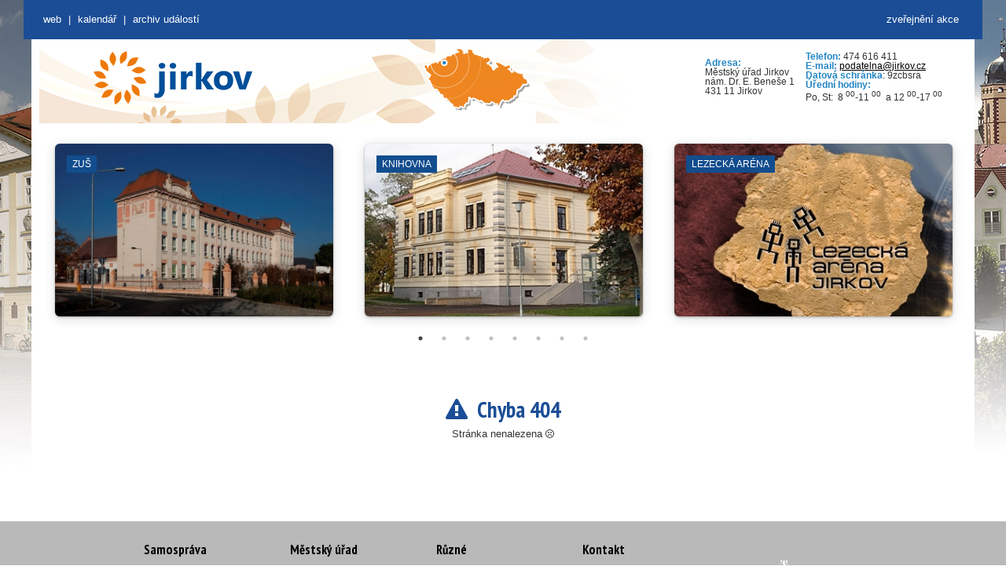

--- FILE ---
content_type: text/html; charset=UTF-8
request_url: https://kalendar.jirkov.cz/samosprava-mesta/rada-mesta/prakticke-informace/doprava-mhd/mestsky-urad/struktura-uradu/prakticke-informace/doprava-parkovani-uzavirky/mesto/vyhlasky-a-narizeni-/samosprava-mesta/rada-mesta/prakticke-informace/nabidka-pracovnich-mist/samosprava-mesta/rada-mesta/mesto/organizace-zrizene-mestem/samosprava-mesta/zakladni-informace/prakticke-informace/nabidka-pracovnich-mist/
body_size: 3889
content:
<html lang="cs"><head><meta charset="UTF-8"><!--[if IE]><meta http-equiv="X-UA-Compatible" content="IE=edge"><![endif]--><meta name="author" content="Město Jirkov"><meta name="keywords" content=""><meta name="description" content="Město Jirkov"><meta name="robots" content="all" lang="cs"><meta name="viewport" content="width=device-width, initial-scale=1"><meta name="HandheldFriendly" content="true"><meta property="og:title" content="Město Jirkov"><meta property="og:description"content="Kalendář města Jirkov"><link rel="icon" type="image/x-icon"href="/favicon.ico"><title>Město Jirkov - Kalendář</title><link href="/assets/jirkov/style.20200910102626.css" rel="stylesheet" media="all" type="text/css"><link href="/assets/jirkov/scrollable.20200910102626.css" rel="stylesheet" media="all" type="text/css"><link href="/assets/custom/css/bootstrap.css" rel="stylesheet" /><link href="/assets/custom/css/main.css" rel="stylesheet" media="all" type="text/css"><link href="/assets/custom/css/tabs.css" rel="stylesheet" media="all" type="text/css"><link rel="stylesheet" href="/assets/font-awesome-4.7.0/css/font-awesome.min.css" /><link rel="stylesheet" type="text/css" href="/assets/slick/slick.20200910102626.css" /><link rel="stylesheet" type="text/css" href="/assets/slick/slick-theme.20200910102626.css" /><link rel="stylesheet" type="text/css" href="/assets/custom/css/media.20200910102626.css" /><style></style><style>.header_slideshow1 .scrollable {width: 344px;height: 108px;}.header_slideshow1 .navi, .header_slideshow1 .autonavigation {width: 344px;}.header_slideshow1 .scrollable .items .box {width: 344px;height: 108px;}.mini_translator .minitranslator {min-height: 30px;}.mini_translator .minitranslator .goog-te-gadget-simple {width: 232px;}.mini_translator .minitranslator .goog-te-menu-value {text-align: right;display: inline-block;_display: inline;width: 203px;}</style></head><body style="position: relative; min-height: 100%; top: 0px;"><ul class="access"><li><a href="/#content-link">Rovnou na obsah</a></li><li><a href="/#menu-link">Rovnou na menu</a></li></ul><div id="box"><div id="header_top"><div id="header_links"><a href="/zverejneni-akce" title="Formulář pro žádost na zveřejnění události na tomto webu" style="float: right; margin-right: 30px;">zveřejnění akce</a><a id="mw_link" href="http://www.jirkov.cz" title="Oficiální stránky města Jirkov">web</a><span class="mobile"> | </span><a href="/" class="mobile" title="Kalendář událostí">Kalendář</a><span class="mobile" > | </span><a href="/archiv" class="mobile"title="Archiv událost">Archiv událostí</a></div></div><div id="box_in"><div id="header"><h1><a href="./"><span>Město Jirkov</span></a></h1><a class="logo" href="https://www.jirkov.cz/" title="zpět na úvodní stránku"accesskey="1"><img src="/assets/jirkov/images/logo.png"title="Oficiální stránky města Jirkov"alt="Oficiální stránky města Jirkov"></a><div class="header_slideshow1"><div id="header_scrollable1" class="scrollable_box"><div><div id="scrollable_1" class="scrollable"><div class="items"><!-- 1-1 --><div class="item_one"><div class="box"><div class="text"><table border="0" cellpadding="0" cellspacing="1"style="width: 100%"><tbody><tr><td><strong>Adresa:</strong><br>Městský úřad Jirkov<br>nám.&nbsp;Dr.&nbsp;E.&nbsp;Beneše&nbsp;1<br>431&nbsp;11&nbsp;Jirkov</td><td><p><strong>Telefon:</strong> 474&nbsp;616&nbsp;411<br><strong>E-mail:</strong> <a href="mailto:podatelna@jirkov.cz">podatelna@jirkov.cz</a><br><strong>Datová schránka</strong>: 9zcbsra<br><strong>Úřední hodiny:</strong>&nbsp;<br>Po, St:&nbsp;&nbsp;8&nbsp;<sup>00</sup>-11 <sup>00</sup>&nbsp;&nbsp;a&nbsp;12&nbsp;<sup>00</sup>-17 <sup>00</sup></p></td></tr></tbody></table></div></div></div></div></div></div><div class="clearner"></div></div></div></div><div id="container"><div id="content"><div class="header"><div class="slick"><div><a href="http://www.zusjirkov.cz/" target="_blank"><div class="slick-item slick-filler" style="background-image: url('/data/img/www_objects/baf15f1cbdb6bf1fc8fca0c87c2fe8da.jpg?20200910102626');background-size: cover;"><div class="slick-item-object">ZUŠ</div></div></a></div><div><a href="https://www.knihovna-jirkov.cz/" target="_blank"><div class="slick-item slick-filler" style="background-image: url('/data/img/www_objects/95d7d4c3a76c7402f87a5a72cac8b703.jpg?20200910102626');background-size: cover;"><div class="slick-item-object">Knihovna</div></div></a></div><div><a href="http://lezecka-arena.cz/kdo-jsme/" target="_blank"><div class="slick-item slick-filler" style="background-image: url('/data/img/www_objects/be93678fe4b2403d9c7e0e29a3899353.jpg?20200910102626');background-size: cover;"><div class="slick-item-object">Lezecká aréna</div></div></a></div><div><a href="http://www.kviz-jirkov.cz/informacni-centrum/" target="_blank"><div class="slick-item slick-filler" style="background-image: url('/data/img/www_objects/10fe296ff4f06343afe461f31b156061.jpg?20200910102626');background-size: cover;"><div class="slick-item-object">Otevřená prostranství</div></div></a></div><div><a href="http://www.zamek-cerveny-hradek.cz/" target="_blank"><div class="slick-item slick-filler" style="background-image: url('/data/img/www_objects/e1e83aa56609c96d8e654050fd14c982.jpg?20200910102626');background-size: cover;"><div class="slick-item-object">Červený Hrádek</div></div></a></div><div><a href="http://www.kviz-jirkov.cz/informacni-centrum/" target="_blank"><div class="slick-item slick-filler" style="background-image: url('/data/img/www_objects/356c8badb3570874aac96923f5a5371e.jpg?20200910102626');background-size: cover;"><div class="slick-item-object">Venkovní prostranství</div></div></a></div><div><a href="https://www.jirkov.cz/nabidka-temat/doprava/blokove-cisteni-jaro/" target="_blank"><div class="slick-item slick-filler" style="background-image: url('/data/img/www_objects/2dc24545f58fac195e1dad73b4895a04.jpg?20200910102626');background-size: cover;"><div class="slick-item-object">Blokové čištění</div></div></a></div><div><a href="https://rkf-dekanstvi-jirkov.webnode.cz/ohlasky/" target="_blank"><div class="slick-item slick-filler" style="background-image: url('/data/img/www_objects/28b743feb4715a04d38eb84e2847ec02.jpg?20200910102626');background-size: cover;"><div class="slick-item-object">Kostel sv. Jiljí</div></div></a></div><div><a href="https://www.jirkov.cz/nabidka-temat/zivotni-prostredi-/odpadove-hospodarstvi/odpady/komunalni-odpad-a-jeho-slozky/objemny-odpad/" target="_blank"><div class="slick-item slick-filler" style="background-image: url('/data/img/www_objects/88a350074812c85e0f87eb19dac9f177.jpg?20200910102626');background-size: cover;"><div class="slick-item-object">VKK</div></div></a></div><div><a href="https://www.jirkov.cz/nabidka-temat/rozvoj-a-podnikani/na-kavu-se-starostkou/" target="_blank"><div class="slick-item slick-filler" style="background-image: url('/data/img/www_objects/797a65a8b979f26479fc9bb27f2e23bf.jpg?20200910102626');background-size: cover;"><div class="slick-item-object">Na kávu SE STAROSTKOU</div></div></a></div><div><a href="https://www.jirkov.cz/nabidka-temat/zivotni-prostredi-/odpadove-hospodarstvi/odpady/komunalni-odpad-a-jeho-slozky/papir/" target="_blank"><div class="slick-item slick-filler" style="background-image: url('/data/img/www_objects/ad8ec687cc9bf5e16b7688a016619ab7.jpg?20200910102626');background-size: cover;"><div class="slick-item-object">Vývoz popelnic</div></div></a></div><div><a href="https://www.facebook.com/profile.php?id=100054371956834" target="_blank"><div class="slick-item slick-filler" style="background-image: url('/data/img/www_objects/d7c207e671cec9db42e61e5e613c822c.jpg?20200910102626');background-size: cover;"><div class="slick-item-object">Galerie</div></div></a></div><div><a href="https://www.jirkov.cz/o-meste/lets-go-to-jirkov/poznejte-jirkov-1/musite-navstivit/jirkovska-synagoga/" target="_blank"><div class="slick-item slick-filler" style="background-image: url('/data/img/www_objects/f0e42bcb8121551b72feaa6bb346ea9a.jpg?20200910102626');background-size: cover;"><div class="slick-item-object">Synagoga</div></div></a></div><div><a href="https://www.jirkov.cz/volny-cas/sportovni-organizace-a-kluby/" target="_blank"><div class="slick-item slick-filler" style="background-image: url('/data/img/www_objects/b8dc6d8762d4e2386f8f09e4edc4e08c.jpg?20200910102626');background-size: cover;"><div class="slick-item-object">Sportovní kluby</div></div></a></div><div><a href="https://www.jirkov.cz/volny-cas/zajmova-a-kulturni-sdruzeni-1/" target="_blank"><div class="slick-item slick-filler" style="background-image: url('/data/img/www_objects/c89e927ccfaefb9e84838eb9a02ba95e.jpg?20200910102626');background-size: cover;"><div class="slick-item-object">Zájmová sdružení</div></div></a></div><div><a href="http://www.ddmparaplicko.cz/" target="_blank"><div class="slick-item slick-filler" style="background-image: url('/data/img/www_objects/d3be051e199811cea986bfbdab4fb0fa.jpg?20200910102626');background-size: cover;"><div class="slick-item-object">DDM Paraplíčko</div></div></a></div><div><a href="https://www.jirkov.cz/nabidka-temat/skolstvi-1/" target="_blank"><div class="slick-item slick-filler" style="background-image: url('/data/img/www_objects/5dc29cf1eae84aa8e3d805816b998aa6.jpg?20200910102626');background-size: cover;"><div class="slick-item-object">Základní školy</div></div></a></div><div><a href="http://www.kviz-jirkov.cz/kulturni-dum/" target="_blank"><div class="slick-item slick-filler" style="background-image: url('/data/img/www_objects/9b9958442e44a14bf94f759de65a775a.jpg?20200910102626');background-size: cover;"><div class="slick-item-object">Jirkovské divadlo</div></div></a></div><div><a href="https://kalendar.jirkov.cz/" target="_blank"><div class="slick-item slick-filler" style="background-image: url('/data/img/www_objects/fde78f9b469458d85c7c740a97f71e3c.jpg?20200910102626');background-size: cover;"><div class="slick-item-object">Výkopové práce</div></div></a></div><div><a href="https://www.jirkov.cz/nabidka-temat/doprava/uzavirky-a-prechodne-upravy-provozu/" target="_blank"><div class="slick-item slick-filler" style="background-image: url('/data/img/www_objects/a6cc6afec68a500f68e69ef63689973f.jpg?20200910102626');background-size: cover;"><div class="slick-item-object">Doprava</div></div></a></div><div><a href="http://www.kinojirkov.cz/" target="_blank"><div class="slick-item slick-filler" style="background-image: url('/data/img/www_objects/e03731555a6eece977a708aaf6a3c780.jpg?20200910102626');background-size: cover;"><div class="slick-item-object">Kino</div></div></a></div><div><a href="https://www.jirkov.cz/kontakty/odstavky/" target="_blank"><div class="slick-item slick-filler" style="background-image: url('/data/img/www_objects/63d6905fa36ac9ccd8a1640f378b3a06.jpg?20200910102626');background-size: cover;"><div class="slick-item-object">Odstávky</div></div></a></div><div><a href="https://kalendar.jirkov.cz/kalendar-technicke" target="_blank"><div class="slick-item slick-filler" style="background-image: url('/data/img/www_objects/d5d9c794c13517c33f3c1a7d36601959.jpg?20200910102626');background-size: cover;"><div class="slick-item-object">Zábory</div></div></a></div><div><a href="http://www.kviz-jirkov.cz/mestska-vez/" target="_blank"><div class="slick-item slick-filler" style="background-image: url('/data/img/www_objects/781a24bf1fc0a15acd212b18f59a3545.jpg?20200910102626');background-size: cover;"><div class="slick-item-object">Městská věž a sklepy</div></div></a></div></div></div><div class="wrapper"><div class="main"><div class="main main-raised "><div class="content" style="text-align: center"><br><div style="font-size: 110px;"><i class="far fa-frown"></i></div><h1><i class="fa fa-exclamation-triangle" aria-hidden="true"></i>&nbsp;&nbsp;Chyba 404</h1><p>Stránka nenalezena <i class="fa fa-frown-o" aria-hidden="true"></i></p></div></div></div></div></div><div class="cleaner"></div></div></div><div id="headerfooter"><div class="footers"><ul class="box"><li id="footer_1" class="box first"><div class="title"><div class="content_li" style="width: 166px;">Samospráva</div></div><div class="content"><div class="content_li" style="width: 166px;"><ul class="menus"><li><a href="samosprava-mesta/zakladni-informace/">Základní&nbsp;informace</a></li><li><a href="samosprava-mesta/zastupitelstvo/"title="Zastupitelstvo">Zastupitelstvo</a></li><li><a href="samosprava-mesta/rada-mesta/" title="Rada města">Rada&nbsp;města</a></li><li><a href="mesto/vyhlasky-a-narizeni-/">Vyhlášky a nařízení </a></li></ul></div></div></li><li id="footer_2" class="box"><div class="title"><div class="content_li" style="width: 166px;">Městský úřad</div></div><div class="content"><div class="content_li" style="width: 166px;"><ul class="menus"><li><a href="mestsky-urad/e-podatelna/">e-podatelna</a></li><li><a href="mestsky-urad/struktura-uradu/">Struktura úřadu</a></li><li><a href="prakticke-informace/nabidka-pracovnich-mist/">Nabídka&nbsp;pracovních&nbsp;míst</a></li></ul></div></div></li><li id="footer_3" class="box"><div class="title"><div class="content_li" style="width: 166px;">Různé</div></div><div class="content"><div class="content_li" style="width: 166px;"><ul class="menus"><li><a href="mesto/organizace-zrizene-mestem/">Organizace&nbsp;zřízené&nbsp;městem</a></li><li><a href="prakticke-informace/doprava-mhd/">Doprava - MHD</a></li><li><a href="prakticke-informace/doprava-parkovani-uzavirky/">Doprava- parkování, uzavírky</a></li><li><a href="prakticke-informace/zdravotnictvi/">Zdravotnictví</a></li></ul></div></div></li><li id="footer_4" class="box last"><div class="title"><div class="content_li" style="width: 166px;">Kontakt</div></div><div class="content"><div class="content_li" style="width: 166px;"><p><strong>Městský úřad Jirkov</strong></p><p>nám. Dr. E. Beneše 1<br> 431&nbsp;11&nbsp;Jirkov</p><p>&nbsp;</p><p>Telefon: 474&nbsp;616&nbsp;411<br> Fax: 474&nbsp;616&nbsp;421<br><strong><font color="#0066cc"><ahref="mailto:podatelna@jirkov.cz">podatelna@jirkov.cz</a></font></strong></p></div></div></li></ul><br class="cleaner"></div></div><div id="footer_out"><div id="footer"><div id="footer_left">&nbsp;</div><div id="footer_right">&nbsp;</div><div class="cleaner"></div></div></div></div><script src="/assets/material-kit/js/jquery.min.20200910102626.js" type="text/javascript"></script><script src="/assets/material-kit/js/bootstrap.min.20200910102626.js" type="text/javascript"></script><script src="/assets/material-kit/js/material.min.20200910102626.js" type="text/javascript"></script><script src="/assets/material-kit/js/material-kit.20200910102626.js?v=2.0.0"></script><script src="/assets/custom/js/main.20200910102626.js"></script><script type="text/javascript" src="/assets/slick/slick.20200910102626.js"></script><script>$(document).ready(function(){$('.slick').slick({dots: true,autoplay: true,infinite: true,speed: 1000,autoplaySpeed: 5000,slidesToShow: 3,slidesToScroll: 3,centerMode: false, arrows : false,responsive: [{breakpoint: 1440,settings: {slidesToShow: 3,slidesToScroll: 3,}},{breakpoint: 992,settings: {slidesToShow: 2,slidesToScroll: 2,}},{breakpoint: 768,settings: {slidesToShow: 1,slidesToScroll: 1}},{breakpoint: 576,settings: {slidesToShow: 1,slidesToScroll: 1}}]});}); </script></body></html>